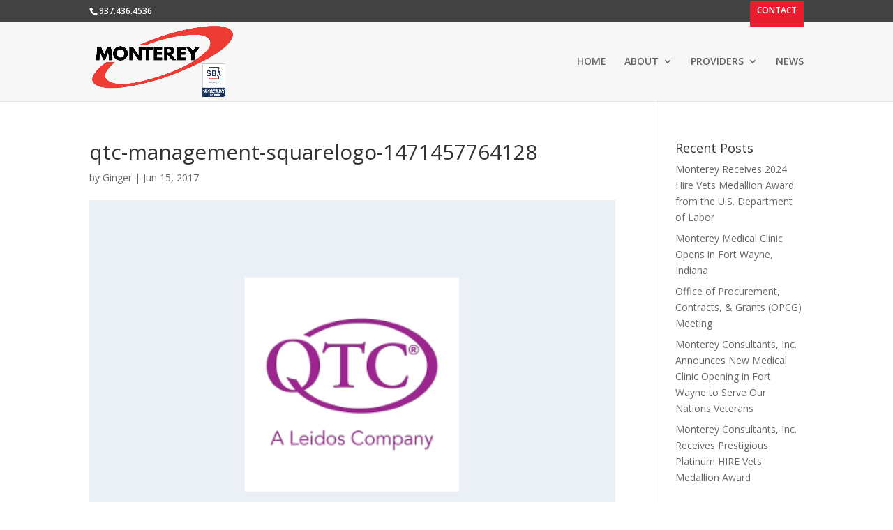

--- FILE ---
content_type: text/css
request_url: https://www.mcix.com/wp-content/plugins/jobwp/assets/css/jobwp-front.css?ver=2.4.2
body_size: 2616
content:
.clear {
    clear: both;
}

.padding-top-50 {
    padding-top: 50px;
}

.jobwp-listing-body-container {
    margin: 20px auto;
    border: 0px solid #000;
    width: 100%;
    max-width: 1150px;
}

.primary-color {
    color: #555555;
}

.jobwp-listing-top {
    display: block;
    width: 100%;
    margin: 0 auto;
    max-width: 1150px;
    min-height: 40px;
}

.jobwp-listing-top .jobwp-total-jobs-found,
.jobwp-listing-top .jobwp-select-view {
    width: 49.8%;
    display: inline-block;
}

.jobwp-listing-top .jobwp-select-view {
    text-align: right;
    color: #111;
}

.jobwp-listing-top .jobwp-select-view span.view {
    display: inline-block;
    margin-left: 8px;
    font-size: 22px;
    cursor: pointer;
    opacity: 0.4;
}

.jobwp-listing-top .jobwp-select-view span.view.list.active,
.jobwp-listing-top .jobwp-select-view span.view.grid.active {
    opacity: 1;
}

.jobwp-total-jobs-found .jobwp-total-jobs-found-total {
    display: block;
    font-size: 18px;
    color: #111;
    font-weight: 600;
}

.jobwp-total-jobs-found .jobwp-total-jobs-found-per-page {
    display: block;
    font-size: 14px;
    color: #777;
    font-weight: 600;
}


/* Listing Started */

.jobwp-item {
    padding: 10px 20px;
    background: #FFF;
    border: 1px solid #ddd;
    margin-bottom: 30px;
    display: inline-block;
    width: 100%;
    -webkit-transition: all 0.2s ease-in-out;
    -moz-transition: all 0.2s ease-in-out;
    -ms-transition: all 0.2s ease-in-out;
    -o-transition: all 0.2s ease-in-out;
    transition: all 0.2s ease-in-out;
}

.jobwp-item .jobwp-top {
    display: block;
    min-height: 50px;
    clear: both;
    overflow: auto;
}

.jobwp-item .jobwp-top .jobwp-top-left,
.jobwp-item .jobwp-top .jobwp-top-right {
    min-height: 50px;
}

.jobwp-item .jobwp-top .jobwp-top-left {
    width: 75%;
    float: left;
}

.jobwp-item .jobwp-top .jobwp-top-right {
    float: right;
    width: 25%;
    text-align: right;
}

.jobwp-item .jobwp-top .jobwp-top-right img {
    max-width: 50%;
    width: 100px;
    margin-top: 10px;
}


/*
.jobwp-item:hover {
    background: #EAEAEA;
    -webkit-transition: all 0.2s ease-in-out;
    -moz-transition: all 0.2s ease-in-out;
    -ms-transition: all 0.2s ease-in-out;
    -o-transition: all 0.2s ease-in-out;
    transition: all 0.2s ease-in-out;
}
*/

.jobwp-item .jobwp-job-title {
    margin-bottom: 5px;
}

.jobwp-item .jobwp-job-title a.jobwp-job-title-a {
    font-size: 22px;
    font-weight: 600;
    text-decoration: none;
}

.jobwp-item .jwb-list-comp-name {
    margin: 5px 0;
    font-size: 15px;
    font-weight: 600;
    color: #333333;
}

.jobwp-item p.jobwp-overview-excerpt,
.jobwp-item .jobwp-top .jobwp-top-left p {
    margin: 10px 0;
}

div.jobwp-overview-excerpt,
div.jobwp-list-bottom-item,
.jobwp-item .jobwp-top .jobwp-top-left p {
    font-size: 14px;
    line-height: 30px;
    font-weight: normal;
    color: #555;
}

.jobwp-item .jobwp-top .jobwp-top-left a.jobwp-read-more {
    display: inline-block;
    margin-bottom: 15px;
    text-decoration: none;
    color: #FFF;
    background-color: #2B8EEC;
    padding: 3px 10px;
    border-radius: 3px;
}

.jobwp-bottom {
    border: 0px solid #000;
    display: block;
    min-height: 0px;
}

.pull-left {
    float: left;
}

.pull-right {
    float: right;
}

div.jobwp-list-bottom-item i,
div.jobwp-featured-meta i {
    border: 2px solid #EAEAEA;
    border-radius: 50%;
    background: #FAFAFA;
    width: 35px;
    height: 35px;
    line-height: 30px;
    text-align: center;
}


/* Grid Layout Started */

.jobwp-listing-body-container.grid {
    display: grid;
    grid-template-columns: repeat(3, 1fr);
    grid-gap: 25px;
}

.jobwp-listing-body-container.grid .jobwp-item {
    margin-bottom: 0;
}

.jobwp-listing-body-container.grid .jobwp-item .jobwp-top .jobwp-top-img {
    height: 80px;
    margin-bottom: 10px;
}

.jobwp-listing-body-container.grid .jobwp-item .jobwp-top .jobwp-top-img img {
    height: 100%;
    width: auto;
}

.jobwp-listing-body-container.grid .jobwp-item .jobwp-top .jobwp-top-left {
    width: 100%;
}

.jobwp-listing-body-container.grid .jobwp-item .jobwp-bottom {
    border: 0px solid #000;
    display: block;
    width: 100%;
}

.jobwp-listing-body-container.grid .jobwp-item .jobwp-list-bottom-item {
    display: block;
    width: 100%;
    margin-bottom: 5px;
}

.jobwp-listing-body-container .jobwp-item .jobwp-list-bottom-item {
    margin-bottom: 5px;
}

.jobwp-listing-body-container.grid .jobwp-item .pull-right {
    float: left;
}


/* Grid Layout Ended */


/* Listing Ended */


/* Pagination Started */

.jobwp-pagination {
    width: 100%;
    text-align: center;
    margin-top: 20px;
    margin-bottom: 20px;
}

.jobwp-pagination .page-numbers li {
    display: inline-block;
    width: 50px;
    height: 50px;
    line-height: 48px;
    margin: 0 2px 0 0;
    text-decoration: none;
    border-radius: 2px;
}

.jobwp-pagination .page-numbers li a {
    color: #13b5ea;
    font-size: 14px;
    border: 1px solid #13b5ea;
    height: 50px;
    width: 50px;
}

.jobwp-pagination .page-numbers li a.page-numbers {
    width: 50px;
    display: inline-block;
    text-decoration: none;
    font-weight: 700;
    font-size: 14px;
}

div.jobwp-pagination>ul.page-numbers>li>span.page-numbers.current {
    display: block;
    background: #13b5ea;
    border: 1px solid #13b5ea;
    color: #FFF;
    width: 50px;
    height: 50px;
    line-height: 48px;
    font-size: 14px;
    font-weight: 700;
}

div.jobwp-pagination>ul.page-numbers>li:hover,
div.jobwp-pagination>ul.page-numbers>li>a.page-numbers:hover {
    background: #13b5ea;
    color: #FFF;
}


/* Pagination Ended */


/* Search Started */

.jobwp-search-container {
    border: 1px solid #ddd;
    width: 100%;
    max-width: 1150px;
    display: grid;
    grid-gap: 10px;
    padding: 10px;
    grid-template-columns: repeat( auto-fit, minmax(150px, 1fr));
    margin: 10px auto;
    background: #FFF;
}

.jobwp-search-container .jobwp-search-item {
    border: 0px solid #DDD;
    min-height: 40px;
    text-align: center;
}

.jobwp-search-container .jobwp-search-item input,
.jobwp-search-container .jobwp-search-item select {
    width: 100%;
    -webkit-appearance: none;
    -moz-appearance: none;
    appearance: none;
    background: url("select-icon.png") no-repeat scroll right 15px center;
    background-color: #ffffff;
    border: 1px solid #dddddd;
    color: #333333;
    font-size: 12px;
    line-height: 18px;
    padding: 13px;
    border-radius: 5px;
    cursor: pointer;
    outline: none;
    transition: all 0.3s linear;
    margin: 0px;
}

.jobwp-search-container .jobwp-search-item input[type='text'] {
    background: #FFF;
    padding: 15px 13px;
    line-height: 30px;
    height: 45px;
    color: #333!important;
}

.jobwp-search-container .jobwp-search-item .submit-btn {
    width: 150px;
    height: 45px;
    background: #13b5ea;
    color: #ffffff;
    font-size: 14px;
    border: none;
    border-radius: 5px;
    font-weight: 700;
    letter-spacing: 0.5px;
    cursor: pointer;
    transition: all 0.3s linear;
    transform: translateY(0);
    display: inline-block;
}

.jobwp-search-container .jobwp-search-item .submit-btn:hover {
    background: #6fa0df;
    color: #FFF;
}

.jobwp-search-container .jobwp-search-item a#jobwp-search-refresh {
    background: #FFF;
    color: #666666;
    padding: 10px;
    font-size: 18px;
    line-height: 25px;
    border: none;
    border-radius: 5px;
    font-weight: 700;
    letter-spacing: 0.5px;
    cursor: pointer;
    display: block;
    width: 50px;
    height: 45px;
    border: 1px solid #666666;
    text-decoration: none;
}

.jobwp-search-container .jobwp-search-item a#jobwp-search-refresh:hover {
    background: #13b5ea;
    border: 1px solid #13b5ea;
    color: #FFF;
}


/* Search Ended */


/* Details Started */

.jobwp-single-body-container {
    border: 0px solid #000;
    width: 100%;
    max-width: 1150px;
    margin: 40px auto;
}

.jobwp-single-area {
    width: 100%;
    display: block;
}

.jobwp-single-area .content-row {
    width: 100%;
    display: block;
    padding: 0 20px;
}

.left-cell {
    float: left;
    text-align: right;
    width: 30%;
    padding: 20px 20px 20px 0;
}

.right-cell {
    float: right;
    width: 70%;
    padding: 20px 0 20px 30px;
    border-left: 1px solid #999;
}

.circulr-details-top {
    background: #eee;
    width: 100%;
    display: grid;
    grid-gap: 20px;
    grid-template-columns: 60% 1fr;
    padding: 10px 0;
}

.single-top-left,
.single-top-right {
    padding: 20px 0;
    text-align: center;
}

.circulr-details-top .jobwp-job-title,
.circulr-details-top .jwb-single-comp-name {
    font-size: 32px;
    line-height: 46px;
    text-align: left;
    margin: 0 auto;
    padding: 0;
    font-weight: 600;
    width: 80%;
}

.circulr-details-top .jwb-single-comp-name {
    font-size: 18px;
    margin-top: 10px;
    line-height: 28px;
}

.single-top-right img {
    max-height: 100px;
    width: auto;
}

.jobwp-single-area .content-row .left-cell h5.label {
    margin: 0;
    padding: 0;
    font-size: 18px;
}

.padding-50-0 {
    padding: 50px 0;
}

.apply-now {
    text-align: center;
}

.apply-now p {
    line-height: 60px;
    margin: 0;
}

.heading-04 {
    font-size: 36px;
}

.jobwp-primary-button {
    border-radius: 3px;
    font-size: 18px;
    text-transform: uppercase;
    color: #fff;
    padding: 15px 20px;
    display: inline-block;
    text-decoration: none;
}

.jobwp-primary-button:hover {
    color: #247c26;
    background: none;
}

.circulr-details-bottom-email {
    background: #eeeeee;
    width: 100%;
    line-height: 10px;
    padding: 20px 0;
    display: block;
    text-align: center;
}

h3.wpsd-read-before-apply {
    font-size: 24px;
    padding: 0px;
    margin: 0;
    width: 100%;
    text-align: center;
}

span.wpsd-read-before-apply-border {
    border-bottom: 3px solid #CCC;
    display: block;
    line-height: 10px;
    width: 200px;
    margin: 0 auto;
}

.circulr-details-bottom-email p.apply-to-email {
    margin: 20px 0;
    padding: 0;
    font-size: 13px;
    line-height: 20px;
}

.circulr-details-bottom-email p.apply-to-email a,
.circulr-details-bottom-email a.jobwp-primary-button {
    text-decoration: none;
}


/* Details Ended */

.jobwp-application-message {
    width: 100%;
    text-align: center;
    margin: 20px 0;
    padding: 10px 0;
    font-size: 18px;
    font-weight: 600;
    color: #CC0000;
}


/* Apply Now Started */

.iziModal::after {
    height: 0!important;
}

#jobwp-apply-form-modal {
    padding: 20px;
    overflow-y: scroll;
    height: 650px!important;
}

.jobwp-field-row span.error-message {
    color: #f00;
    font-size: 14px;
    display: block;
}

.jobwp-apply-title {
    border: 0px;
    font-size: 30px;
    width: 100%;
    padding: 20px 0 0 10px;
    font-weight: 600;
    color: #222;
}

.jobwp-apply-form {
    border: 0px solid #000;
    width: 100%;
}

.jobwp-field-row {
    border: 0px solid #000;
    width: 100%;
    padding: 10px;
}

.jobwp-field-row span {
    padding: 0;
    margin: 0;
    display: block;
    font-size: 12px;
    color: #333;
}

.jobwp-field-row label {
    display: inline-block;
    color: #333;
    font-size: 14px;
    font-weight: 600;
}

.jobwp-field-row span.required {
    display: inline;
    color: #cc0000;
    padding-left: 5px;
}

.jobwp-field-row input[type="email"],
.jobwp-field-row input[type="text"],
.jobwp-field-row input[type="tel"],
.jobwp-field-row textarea {
    color: #666;
    padding: .75em;
    height: auto;
    border: 1px solid #DDD;
    border-radius: 2px;
    background: #fafafa;
    box-shadow: none;
    box-sizing: border-box;
    transition: all .2s linear;
    min-width: 70%;
    display: block;
    margin-top: 8px;
}

.jobwp-field-row input[type="text"]::placeholder,
.jobwp-field-row input[type="email"]::placeholder,
.jobwp-field-row input[type="tel"]::placeholder,
.jobwp-field-row textarea::placeholder {
    color: #666;
}

.jobwp-field-row input[type="email"]:focus,
.jobwp-field-row input[type="text"]:focus,
.jobwp-field-row input[type="tel"]:focus,
.jobwp-field-row textarea:focus {
    border-color: #666;
}

.iti {
    display: block !important;
    margin-top: 8px !important;
}

#jobwp_apply_btn {
    -webkit-transition: all 0.2s ease-in-out;
    -moz-transition: all 0.2s ease-in-out;
    -ms-transition: all 0.2s ease-in-out;
    -o-transition: all 0.2s ease-in-out;
    transition: all 0.2s ease-in-out;
}


/* Apply Now Ended */

@media only screen and (max-width: 500px) {
    .jobwp-listing-top .jobwp-select-view {
        display: none;
    }
    .jobwp-item .jobwp-top .jobwp-top-left,
    .jobwp-item .jobwp-top .jobwp-top-right {
        width: 100%;
        text-align: left;
    }
    .jobwp-item .jobwp-top .jobwp-top-right img {
        margin-bottom: 10px;
    }
    .circulr-details-top {
        width: 100%;
        display: block;
        padding: 0px;
    }
    .single-top-left,
    .single-top-right {
        padding: 10px;
        text-align: left;
    }
    .circulr-details-top .jobwp-job-title {
        font-size: 18px !important;
        line-height: 28px !important;
        width: 100%;
    }
    .circulr-details-top .jwb-single-comp-name {
        width: 100%;
        font-size: 16px !important;
        line-height: 26px !important;
    }
    .single-top-right img {
        max-height: 80px;
    }
    .jobwp-single-area {
        display: block;
    }
    .jobwp-search-container {
        display: inline-block;
        padding-bottom: 10px;
    }
    .jobwp-search-container .jobwp-search-item {
        margin-bottom: 10px;
    }
    .jobwp-search-container .jobwp-search-item a#jobwp-search-refresh {
        margin: auto;
    }
    .jobwp-listing-body-container.grid {
        display: block;
    }
    .jobwp-item,
    .jobwp-listing-body-container.grid .jobwp-item {
        margin-bottom: 10px;
    }
    .jobwp-item .jobwp-job-title a.jobwp-job-title-a {
        font-size: 18px;
    }
    .jobwp-bottom {
        border: 0px solid #000;
        display: inline-block;
        width: 100%;
    }
    .jobwp-list-bottom-item {
        display: block;
        width: 100%;
    }
    .pull-right {
        float: left;
    }
    /* Single */
    .circulr-details-top p.jobwp-job-title {
        font-size: 22px;
        line-height: 26px;
    }
    .jobwp-single-area .content-row .left-cell,
    .left-cell {
        float: none;
        text-align: left;
        width: 100% !important;
        border-bottom: 1px solid #DDD;
        line-height: 30px;
        padding: 10px 0px;
        font-weight: 600;
    }
    .right-cell,
    .jobwp-single-area .content-row .right-cell {
        float: none;
        width: 100% !important;
        border-left: 0px;
        padding: 10px 0px;
    }
}

--- FILE ---
content_type: text/plain
request_url: https://www.google-analytics.com/j/collect?v=1&_v=j102&a=1023188116&t=pageview&_s=1&dl=https%3A%2F%2Fwww.mcix.com%2Fproject%2Fqtc-management-inc%2Fqtc-management-squarelogo-1471457764128%2F&ul=en-us%40posix&dt=qtc-management-squarelogo-1471457764128%20%7C%20Monterey%20Consultants&sr=1280x720&vp=1280x720&_u=IADAAEABAAAAACAAI~&jid=141410542&gjid=1796286142&cid=103037537.1768783118&tid=UA-69336227-1&_gid=1275994974.1768783118&_r=1&_slc=1&z=434295359
body_size: -562
content:
2,cG-XX19JF033H